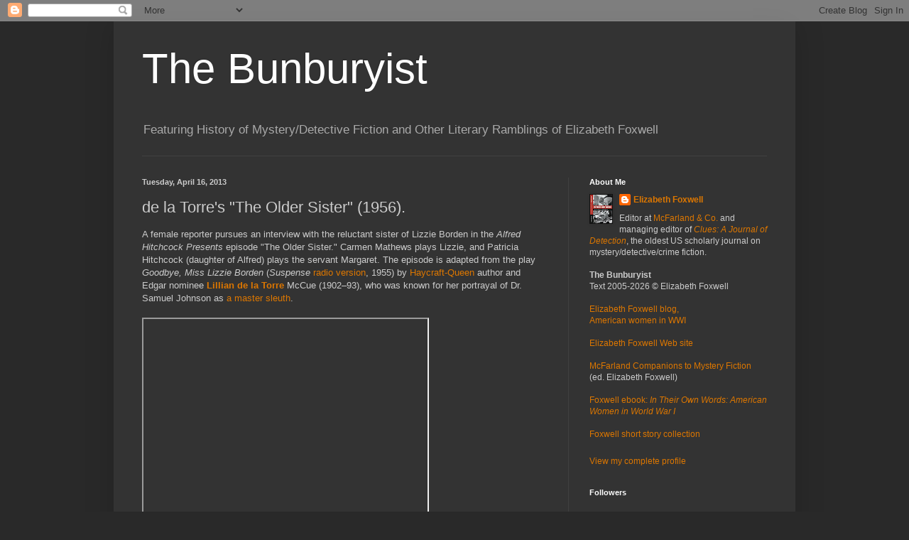

--- FILE ---
content_type: text/plain
request_url: https://www.google-analytics.com/j/collect?v=1&_v=j102&a=1391224723&t=pageview&_s=1&dl=https%3A%2F%2Felizabethfoxwell.blogspot.com%2F2013%2F04%2Flilliandelatorre.html&ul=en-us%40posix&dt=The%20Bunburyist%3A%20de%20la%20Torre%27s%20%22The%20Older%20Sister%22%20(1956).&sr=1280x720&vp=1280x720&_u=IEBAAEABAAAAACAAI~&jid=1950990514&gjid=746195989&cid=1824420542.1768823945&tid=UA-52347780-1&_gid=2006012481.1768823945&_r=1&_slc=1&z=2048738630
body_size: -454
content:
2,cG-N8MEM5TRCH